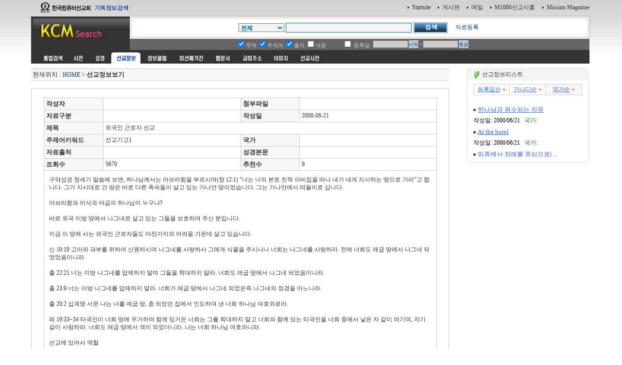

--- FILE ---
content_type: text/html
request_url: http://search.kcm.co.kr/mio_view.php?nid=21281&page=2&kword=&dt=1&ds=&dc=&dk=1&df=1&di=&du=&dd=&de=&or=2
body_size: 27600
content:
<html>
<head>
<link rel="shortcut icon" href="image/favicon7.ico">
<title></title>
<meta http-equiv="Content-Type" content="text/html; charset=euc-kr">
<meta name="Author" content="이영제"> 
<meta name="Copyright" content="한국컴퓨터선교회"> 
<meta name="Keywords" content="성경타자, 성경쓰기, 성경통독, 기독교검색, 검색, KCM디렉토리, 선교, 교회, 목사, 선교사, 기독교, 교회사, 성경검색, 찬송가, 교독문, bible, search, 설교, 예화, 예수, 그리스도, 교회주소록, 한국교회, 주앙교회, KCM, 이영제, Mission, 세계선교지도, 대한민국복음화지도, 전돌이, KCM메일, 웹메일, 한국교회광장, 게시판, 커뮤니티"> 
<style type="text/css">
<!--
@import url("css/kcmsearch.css");
-->
</style>
<script language="JavaScript" type="text/JavaScript">
<!--
function MM_preloadImages() { //v3.0
  var d=document; if(d.images){ if(!d.MM_p) d.MM_p=new Array();
    var i,j=d.MM_p.length,a=MM_preloadImages.arguments; for(i=0; i<a.length; i++)
    if (a[i].indexOf("#")!=0){ d.MM_p[j]=new Image; d.MM_p[j++].src=a[i];}}
}

function MM_swapImgRestore() { //v3.0
  var i,x,a=document.MM_sr; for(i=0;a&&i<a.length&&(x=a[i])&&x.oSrc;i++) x.src=x.oSrc;
}

function MM_findObj(n, d) { //v4.01
  var p,i,x;  if(!d) d=document; if((p=n.indexOf("?"))>0&&parent.frames.length) {
    d=parent.frames[n.substring(p+1)].document; n=n.substring(0,p);}
  if(!(x=d[n])&&d.all) x=d.all[n]; for (i=0;!x&&i<d.forms.length;i++) x=d.forms[i][n];
  for(i=0;!x&&d.layers&&i<d.layers.length;i++) x=MM_findObj(n,d.layers[i].document);
  if(!x && d.getElementById) x=d.getElementById(n); return x;
}

function MM_swapImage() { //v3.0
  var i,j=0,x,a=MM_swapImage.arguments; document.MM_sr=new Array; for(i=0;i<(a.length-2);i+=3)
   if ((x=MM_findObj(a[i]))!=null){document.MM_sr[j++]=x; if(!x.oSrc) x.oSrc=x.src; x.src=a[i+2];}
}

function check_search(thisform) {
    var sel = thisform.service.selectedIndex;
    var selval = thisform.service.options[sel].value;
    thisform.action=selval;
    return true;
}

//-->
</script>
</head>

<body onLoad="MM_preloadImages('images/sub_m1_ov.gif','images/sub_m2_ov.gif','images/sub_m3_ov.gif','images/sub_m4_ov.gif','images/sub_m5_ov.gif','images/sub_m6_ov.gif','images/sub_m7_ov.gif','images/sub_m8_ov.gif','images/sub_m9_ov.gif')">
<center>
  <table width="90%" border="0" cellspacing="0" cellpadding="0">
    <tr>
      <td width="200"><a href=http://kcm.kr/search.php?kword=kcm><img src="images/top_logo.gif" width="200" height="31"  border="0"></a></td>
      <td align="right"><table border="0" cellspacing="0" cellpadding="3">
        <tr>
          <td align="right"><img src="images/point_06.gif" width="3" height="5"></td>
          <td><a href="http://kcm.kr/" onClick="this.style.behavior='url(#default#homepage)';this.setHomePage('http://kcm.kr');"' class="link1">Startsite</a></td>
          <td>&nbsp;</td>
          <td align="right"><img src="images/point_06.gif" width="3" height="5"></td>
          <td><a href="http://kcm.kr/cycle_board/main.php?nbcode=notice" class="link1">게시판</a></td>
          <td>&nbsp;</td>
          <td align="right"><img src="images/point_06.gif" width="3" height="5"></td>
          <td><a href="http://kcm.kr/_nmail_sso_login.php" class="link1">메일</a></td>
          <td>&nbsp;</td>
          <td align="right"><img src="images/point_06.gif" width="3" height="5"></td>
          <td><a href="http://m1000.org" class="link1">M1000선교사홈</a></td>
          <td>&nbsp;</td>
          <td align="right"><img src="images/point_06.gif" width="3" height="5"></td>
          <td><a href="http://missionmagazine.com/" class="link1">Mission Magazine</a></td>
          </tr>
      </table></td>
    </tr>
	</table>

  <SCRIPT LANGUAGE="JavaScript"><!--function check_mio(thisform) {	if (thisform.ds.selectedIndex==0) {		thisform.action='search_mioall.php';	}	return true;}//--></SCRIPT>	<SCRIPT LANGUAGE="JavaScript" SRC="jscript/calendar.js"></SCRIPT>	<form id="searchform" name="searchform" action="search_mio.php" method="post" onSubmit="return check_mio(this)" style="margin:0px">	<table width="90%" border="0" cellspacing="0" cellpadding="0">    <tr>      <td width="200" height="49" valign="top"><a href=http://kcm.kr><img src="images/sub_logo.gif" width="200" height="49"  border="0"></a></td>      <td  background="images/sub_srch2.gif"><table width="100%"  border="0" cellspacing="0" cellpadding="0">        <tr>          <td width="36" height="49" valign="top"><img src="images/sub_srch1.gif" width="36" height="49"></td>          <td height="49" align="center" valign="top" style="padding:14 0 0 0 "><table border="0" cellspacing="0" cellpadding="0">            <tr>              <td><select name="ds" class="select1">	            <option value="">전체</option>				<option value='900'>선교편지</option>
<option value='20'>선교단체소식</option>
<option value='11'>매일선교소식</option>
<option value='3'>선교정보기타</option>
<option value='999'>자유게시물</option>
              </select></td>              <td width="3">&nbsp;</td>              <td><input name="kword" type="text" class="textbox1" size="35"  value=""></td>              <td width="3"><p>&nbsp;</p></td>              <td><input type="image" src="images/btn_search.gif" width="72" height="24" border="0"></td>
              <td>&nbsp;</td>
              <td> &nbsp; &nbsp; <a href='add_mio.php'>자료등록</a></td>

              <!--<td><input type="button" name="Submit3" value="무료등록" style="background-color: #b8cfe5; font-size:12px;  padding:3 0 0 0; cursor: pointer; border:0 " onClick="window.location.href='add.php'"></td>              <td>&nbsp;</td>              <td><input type="button" name="Submit22" value="인기검색어" style="background-color:#b8cfe5; font-size:12px;  padding:3 0 0 0; cursor: pointer; border:0 " onClick="window.location.href='topkword.php'" ></td>-->            </tr>          </table></td>          <td width="19" height="49" align="right" valign="top"><img src="images/sub_srch3.gif" width="38" height="49"></td>          <td width="3" align="right"><img src="images/sub_srch4.gif" width="3" height="49"></td>        </tr>      </table></td>    </tr>  </table><table width="90%" border="0" cellpadding="0" cellspacing="0">    <tr>      <td width="203" bgcolor="#333333">&nbsp;</td>      <td align="center" bgcolor="#666666" style="padding:0 40 0 10 "><table  border="0" cellspacing="0" cellpadding="1">          <tr>            <td><span class="t2">              <input type="checkbox" name="dt" value=1 checked>주제              </span></td>            <td><span class="t2">              <input type="checkbox" name="dk" value=1 checked>주제어            </span></td>            <td><span class="t2">              <input type="checkbox" name="df" value=1 checked>출처</span></td>            <td><span class="t2">              <input type="checkbox" name="dc" value=1 >내용</span></td>            <td width="30"><span class="t2">            </span></td>            <td><span class="t2">             <input type="checkbox" name="du" value=1 >            </span><span class="t2">등록일</span></td>            <td>&nbsp;</td>            <td><input type="text" class="textbox2" size=10 name=dd  value="" readonly></td>            <td><input type="button"  value="시작" style="background-color:#b8cfe5; font-size:10px; border:0 ; padding:2 0 0 0; cursor: pointer "onClick="popUpCalendar(this, dd, 'yyyy/mm/dd');"></td>            <td class="t2">~</td>            <td><input name="de" value="" type="text" class="textbox2" size="10" readonly></td>            <td><input type="button"  value="종료" style="background-color:#b8cfe5; font-size:10px; border:0  ; padding:2 0 0 0; cursor: pointer " onClick="popUpCalendar(this, de, 'yyyy/mm/dd');"></td>          </tr>      </table></td>      <td width="3" align="right"><img src="images/sub_srch5.gif" width="3" height="23"></td>    </tr>  </table></form>  <table width="90%" border="0" cellpadding="0" cellspacing="0">    <tr>      <td bgcolor="#333333" style="padding:0 0 0 15 " height="5"></td>      <td width="3" align="right"><img src="images/sub_srch5.gif" width="3" height="3"></td>    </tr>  </table>  <table width="90%" border="0" cellpadding="0" cellspacing="0">    <tr>      <td bgcolor="#333333" style="padding:0 0 0 15 "><table border="0" cellpadding="0" cellspacing="0" bgcolor="#333333">          <tr>            <td><a href="search.php?kword=" onMouseOut="MM_swapImgRestore()" onMouseOver="MM_swapImage('m_m01','','images/sub_m0_ov.gif',1)"><img src="images/sub_m0.gif" width="60" height="23" border="0" id="m_m01"></a></td>            <td><a href="search_dic.php?kword=" onMouseOut="MM_swapImgRestore()" onMouseOver="MM_swapImage('m_m11','','images/sub_m1_ov.gif',1)"><img src="images/sub_m1.gif" name="m_m11" width="40" height="23" hspace="2" border="0" id="m_m11"></a></td>            <td><a href="search_bible_all.php?kword=" onMouseOut="MM_swapImgRestore()" onMouseOver="MM_swapImage('m_m21','','images/sub_m2_ov.gif',1)"><img src="images/sub_m2.gif" name="m_m21" width="40" height="23" hspace="2" border="0" id="m_m21"></a></td>            <td><img src="images/sub_m3_ov.gif" name="m_m31" width="60" height="23" hspace="2" border="0" id="m_m31"></td>            <td><a href="search_doc.php?kword=" onMouseOut="MM_swapImgRestore()" onMouseOver="MM_swapImage('m_m41','','images/sub_m4_ov.gif',1)"><img src="images/sub_m4.gif" name="m_m41" width="60" height="23" hspace="2" border="0" id="m_m41"></a></td>            <td><a href="search_magazine.php?kword=" onMouseOut="MM_swapImgRestore()" onMouseOver="MM_swapImage('m_m51','','images/sub_m5_ov.gif',1)"><img src="images/sub_m5.gif" name="m_m51" width="72" height="23" hspace="2" border="0" id="m_m51"></a></td>            <td><a href="search_web.php?kword=" onMouseOut="MM_swapImgRestore()" onMouseOver="MM_swapImage('m_m61','','images/sub_m6_ov.gif',1)"><img src="images/sub_m6.gif" name="m_m61" width="51" height="23" hspace="2" border="0" id="m_m61"></a></td>            <td><a href="search_address.php?kword=" onMouseOut="MM_swapImgRestore()" onMouseOver="MM_swapImage('m_m71','','images/sub_m7_ov.gif',1)"><img src="images/sub_m7.gif" name="m_m71" width="60" height="23" hspace="2" border="0" id="m_m71"></a></td>            <td><a href="search_icon.php?kword=" onMouseOut="MM_swapImgRestore()" onMouseOver="MM_swapImage('m_m81','','images/sub_m8_ov.gif',1)"><img src="images/sub_m8.gif" name="m_m81" width="52" height="23" hspace="2" border="0" id="m_m81"></a></td>            <td><a href="search_uimg.php?kword=" onMouseOut="MM_swapImgRestore()" onMouseOver="MM_swapImage('m_m91','','images/sub_m9_ov.gif',1)"><img src="images/sub_m9.gif" name="m_m91" width="60" height="23" hspace="2" border="0" id="m_m91"></a></td>          </tr>      </table></td>      <td width="3" align="right"><img src="images/sub_srch5.gif" width="3" height="23"></td>    </tr>  </table>  

	<!-- 메인내용 시작-->

	<table width="90%" border="0" cellpadding="0" cellspacing="0">
	<tr>
	<td style="padding:5 5 5 0">
<script language='JavaScript'>
<!--

function winopen(theURL,winName,features) { 
window.open(theURL,winName,features);
}
//-->
</script>


<!-- 중앙메인테이블시작 -->
<div  ALIGN=''>
<TABLE BORDER='0' cellpadding='0' cellspacing='0'>
<tr>
<td valign=top width=75%>
<!-- HERE START -->

<!-- NAME: here_static.html -->
<div align="">
<table cellpadding='0' cellspacing='0' width='100%' style="border-collapse:collapse;">
<tr><td height=5></td></tr>
<tr><td height=1 bgcolor=cccccc></td></tr>
<tr><td height=24 bgcolor=F6F6F6>&nbsp;<font size=2>현재위치 : <a href=index.php>HOME</a> &gt;  

<b>선교정보보기</b></font>

</td></tr>

<tr><td height=1 bgcolor=cccccc></td></tr>
</table></div>
<!-- END: here_static.html -->
<!-- HERE START -->


<br>
<div align=''>

<table width="100%" border=0 style="border:1px solid #cccccc">
<tr>
<td align=center valign=top>
<br>

	<table width="95%" border=1 bordercolor="#cccccc" style="border-collapse:collapse;">


	<tr height=25>
		<td bgcolor='#F6F6F6' height=22>&nbsp;<FONT SIZE='2'><b>작성자</b></FONT></td>
		<td>&nbsp;</td>
		<td bgcolor='#F6F6F6' height=22>&nbsp;<FONT SIZE='2'><b>첨부파일</b></FONT></td>
		<td>&nbsp;&nbsp;&nbsp;</td>
	</tr>


	<tr height=25>
		<td bgcolor='#F6F6F6' height=22>&nbsp;<FONT SIZE='2'><b>자료구분</b></FONT></td>
		<td>&nbsp;</td>
		<td bgcolor='#F6F6F6' height=22>&nbsp;<FONT SIZE='2'><b>작성일</b></FONT></td>
		<td>&nbsp;2000-06-21</td>
	</tr>


	<tr height=25>
		<td bgcolor='#F6F6F6' height=22>&nbsp;<FONT SIZE='2'><b>제목</b></FONT></td>
		<td colspan=3>&nbsp;외국인 근로자 선교</td>
	</tr>

	<tr height=25>
		<td bgcolor='#F6F6F6' height=22>&nbsp;<FONT SIZE='2'><b>주제어키워드</b></FONT></td>
		<td>&nbsp;선교기고1</td>
		<td bgcolor='#F6F6F6' height=22>&nbsp;<FONT SIZE='2'><b>국가</b></FONT></td>
		<td>&nbsp;</td>
	</tr>


	<tr height=25>
		<td width='15%'  bgcolor='#F6F6F6' height=22>&nbsp;<FONT SIZE='2'><b>자료출처</b></FONT></td>
		<td width='35%'>&nbsp;</td>
		<td width='15%' bgcolor='#F6F6F6' height=22>&nbsp;<FONT SIZE='2'><b>성경본문</b></FONT></td>
		<td width='35%'>&nbsp;</td>
	</tr>

	<tr height=25>
		<td width='15%'  bgcolor='#F6F6F6' height=22>&nbsp;<FONT SIZE='2'><b>조회수</b></FONT></td>
		<td width='35%'>&nbsp;5670</td>
		<td width='15%' bgcolor='#F6F6F6' height=22>&nbsp;<FONT SIZE='2'><b>추천수</b></FONT></td>
		<td width='35%'>&nbsp;9</td>
	</tr>


	<tr height=25>
		<td colspan=4 style="padding:10 10 10 10;line-height:140%">구약성경 창세기 말씀에 보면, 하나님께서는 아브라함을 부르시며(창 12:1) “너는 너의 본토 친척 아비집을 떠나 내가 네게 지시하는 땅으로 가라”고 합니다. 그가 지시대로 간 땅은 바로 다른 족속들이 살고 있는 가나안 땅이었습니다. 그는 가나안에서 떠돌이로 삽니다. <br /><br />
아브라함과 이삭과 야곱의 하나님이 누구냐? <br /><br />
바로 외국 이방 땅에서 나그네로 살고 있는 그들을 보호하여 주신 분입니다. <br /><br />
지금 이 땅에 사는 외국인 근로자들도 마찬가지의 어려움 가운데 살고 있습니다. <br /><br />
신 10:19 고아와 과부를 위하여 신원하시며 나그네를 사랑하사 그에게 식물을 주시나니 너희는 나그네를 사랑하라. 전에 너희도 애굽 땅에서 나그네 되었었음이니라. <br /><br />
출 22:21 너는 이방 나그네를 압제하지 말며 그들을 학대하지 말라. 너희도 애굽 땅에서 나그네 되었음이니라. <br /><br />
출 23:9 너는 이방 나그네를 압제하지 말라. 너희가 애굽 땅에서 나그네 되었은즉 나그네의 정경을 아느니라. <br /><br />
출 20:2 십계명 서문 나는 너를 애굽 땅, 종 되었던 집에서 인도하여 낸 너희 하나님 여호와로라. <br /><br />
레 19:33~34 타국인이 너희 땅에 우거하여 함께 있거든 너희는 그를 학대하지 말고 너희와 함께 있는 타국인을 너희 중에서 낳은 자 같이 여기며, 자기 같이 사랑하라. 너희도 애굽 땅에서 객이 되었더니라. 나는 너희 하나님 여호와니라. <br /><br />
선교에 있어서 역할 <br /><br />
<br /><br />
우리가 해외에 나가서 외국인에게 복음을 전하려면 돈도 많이 들고, 언어의 장벽 등 어려운 점이 한 두가지가 아닙니다. 그런데 많은 외국인 근로자들, 그 중에서도 전도가 거의 안되는 불교국가나 이슬람 국가에서 온 사람들이 우리나라에 많습니다. 이들이 우리나라에 20~30만명이나 들어왔습니다. 또 이들은 대부분 대졸이상의 학력을 가지고 있고, 자기 나라에서는 그래도 유지급에 속하는 아들·딸들입니다. <br /><br />
지금 이들은 선교하기 좋은 모판이라고도 볼 수 있습니다. 이들에게 예수를 만나게 한다면 그들은 자기 나라로 돌아가 심기울 것입니다. 이들에게 복음을 전하고 보살피면 이들이 곧 자기 나라에 들어가서 ‘한국 사람들이 섬기는 하나님은 자비로운 분이시다’고 전할 것입니다.  <br /><br />
<br /><br />
외국인 근로자들의 실상 <br /><br />
<br /><br />
외국인 근로자들의 한국입국 경로 : 중국 등 동남아시아의 나라가 후진국이어서 못살기 때문에 잘사는 우리나라에 들어와서 일하여 많은 돈을 벌려고 합니다. 이들은 3~4가지의 경로로 한국에 들어옵니다. <br /><br />
① 산업연수생으로 들어온다. 월 30~40만원을 받고, 주야간 12시간 맞교대 합니다. <br /><br />
② 해외투자업체를 통하여 들어오는데 모기업은 한국에 있고, 자기업(공장)이 해외에 있는 경우 그 나라의 임금 수준으로 우리나라에 들어와서 일합니다. 이들은 월급 4~12만원을 받고 12시간 주야간 맞교대 일을 합니다. <br /><br />
③ 관광비자를 통하여 들어와서 불법체류를 하거나, 산업연수생이나 공장에서 불법체류자로 이탈하여 취업하는 경우입니다. 이들은 60~100만원의 월급을 받고, 회사의 형편과 계약조건에 따라, 근무시간은 조금 줄어들 수도 있고 늘어날 수도 있습니다. <br /><br />
④ 밀항해서 들어오는 경우입니다. 대부분 중국인이나 중국에 사는 조선족들입니다. <br /><br />
이들이 한국으로 들어오면서 컨테이너 박스에 실려 들어오는데 때로는 질식사하는 경우도 있고, 지난번 부산에서처럼 모두 체포되는 경우도 있습니다. <br /><br />
이들은 사실 현대판 반노예로 일하고 살아갑니다. 이 가운데 얼마나 많은 작업의 위험과 부당한 대우와 인권말살이 있는지 모릅니다. <br /><br />
<br /><br />
선교의 방법(봉사의 방법) <br /><br />
<br /><br />
이웃이 원하는 것에 봉사하라 <br /><br />
누가복음 15장에는 선한 사마리아인의 이야기가 나옵니다. <br /><br />
여기서 보십시다. 강도를 만나 거반 죽게된 사람이 길에 쓰러져 있습니다. 제사장은 피하여 갔습니다. 레위인도 피하여 갔습니다. 그들이 누구입니까? 교회의 중직자들입니다. 대단한 신앙인이요, 하나님을 섬기는 사람들이라고 자타가 공인하는 사람들입니다. 그런데 그들은 피하여 갔습니다. <br /><br />
왜 피하여 갔는지는 모릅니다. 하여튼 지나갔습니다. 그런데 사마리아 사람은 그를 보고 불쌍히 여겨 그에게 자비를 베풀었습니다. <br /><br />
예수님은 누가 그에게 이웃이 되어 주었느냐고 묻습니다. 비유의 핵심은 여기에 있습니다. 누가 그의 이웃이 되었느냐는 것입니다. 나의 이웃을 찾는 것이 아니라 그의 이웃을 찾는 것입니다. <br /><br />
사마리아인은 무슨 조건을 달고 선을 행하였습니까? ‘내가 이런 선한 일을 하면 이 사람이 감복을 받아서 나중에는 예수 믿을 지도 몰라. 그러니까 나는 선한 일을 해야지’였습니까? 아닙니다. 아무런 조건이 없습니다. 그가 강도를 만나 두들겨 맞아서 거반 죽게되었다는 것입니다. 그가 죽게되어 불쌍해서 그를 도와주는 것입니다. <br /><br />
조건을 다는 사람은 나의 이웃을 찾는 입장입니다. 예수께서는 나의 이웃을 찾는 것이 아니라 그의 이웃이 누구였냐고 묻고 있습니다. “누가 그의 이웃이 되어 주었느냐?”<br /><br />
팔목이 잘리고, 그 보상금으로 받은 돈마저도 빼앗기고만 외국인 노동자에게 누가 이웃이 되어 주었습니까? 그 영혼을 구원하기 위하여 전도하는 사람들입니까? 그들은 다 피하여 갔습니다. 제사장처럼 레위인처럼 지나가 버렸습니다. 그를 보고 불쌍히 여기는 자는 그를 도와주고 살려내어 가족의 품으로 돌려 보냈습니다. <br /><br />
<br /><br />
인간의 존엄성과 조국의 긍지 <br /><br />
<br /><br />
이 비유에서 또 한가지 생각할 것은 유대인과 사마리아 사람이라는 것입니다. <br /><br />
사마리아 사람은 인종적 차별, 민족적 차별에 마음을 두지 않습니다. 사람을 살리는 일에 관심을 둡니다. 외국인 노동자들을 대할 때, 저들은 이상한 사람들이고, 우리처럼 인격이나 가치가 없다고 여기는 정말 이상한 분들이 여기 있지는 않겠지요? 인간은 누구나 같습니다. 피부색은 달라도, 말은 달라도, 다같이 울고 웃고, 고민하며, 사랑에 기뻐하고, 이별에 가슴 아파하고, 생각이 있고, 자존심이 있습니다. 다 똑같은 인간들입니다. 장애인도 비장애인도, 검은 피부를 가진 사람도, 백인도, 모두가 인간의 대접을 받기를 원합니다. <br /><br />
외국인 근로자들은 우리들과 똑같이 인간의 존엄성과 조국의 긍지를 가진 사람들입니다. 그들은 인간다운 대접을 원하고 있습니다. <br /><br />
<br /><br />
선교의 목적(봉사의 목적) <br /><br />
<br /><br />
우리의 착한 행실을 통하여 저희로 하나님께 영광을 돌리게 하라. <br /><br />
하나님의 영광을 위하여 사는 우리들이 어떻게 가장 많이 하나님께 영광을 돌릴 수 있을까요? <br /><br />
선교사업에 있어서 남다른 점은 선한 일을 하는 목적입니다. 우리 교회에서는 처음 초창기에는 외국인들과 함께 예배 드리는 시간을 일부러 가졌습니다. 요즘은 예배 시간이 없습니다. 다른 교회에서 예배 드리고 있으니까 그리로 가라고 하였습니다. <br /><br />
대부분의 교회에서는 하나님께 예배를 드리게 하고, 전도하기 위해서 선교사업을 합니다. 한 영혼을 구원하기 위해서 선한 일을 한다는 것입니다. 그래서 아무리 선한 사업을 해도 그 영혼을 구원하지 못하면 아무 소용이 없습니다. 그래서 선한 일을 한다는 것의 목적은 영혼의 구원에 있다는 것입니다. <br /><br />
자선 사업을 하고, 고아를 돌보고, 과부를 보살피고, 나그네를 보호하고, 불쌍한 거지에게 동전을 주는 것이 그 영혼의 구원에 도움이 되지 못한다면 그런 일을 하지 않겠다는 생각을 하는 분이 있습니다. 제가 하는 일이 만약 선한 일이라면, 저는 그 선한 일 자체에 이미 목적을 달성하였다고 봅니다. 그 소자를 불쌍히 여겨 물 한 그릇을 주는 것은 이미 예수님을 대접한 것이라 하였습니다. 그 불쌍한 사람들을 도와주는 것 자체에 큰 의미와 목적이 있습니다. <br /><br />
우리의 착한 행실을 통하여 저희들이 흐믓하고 기뻐하며, 우리가 섬기는 하나님께 저희들이 감사하며 영광을 돌리는 것! 이것이 매우 중요합니다. 내가 전도해서 예수를 믿어야만 영광을 돌리는 것이 아니라, 우리의 착한 행실을 보고 저희가 하나님께 영광을 돌리게 하는 것입니다. <br /><br />
직접 전도하여 예수를 믿게 하는 것이 직접적인 길이라면, 저는 외국인 노동자들을 도우고, 보호함으로 둘러가고 있습니다. 그러나 이러한 방법은 둘러가는 길 같지만 사실은 지름길이라 여깁니다. <br /><br />
<br /><br />
나는 뿌리고 다른 사람은 거둔다 <br /><br />
<br /><br />
어쩌면 저는 선교에 관심을 기울이고 있다기보다는 인권에 관심을 가지고 있습니다. 외국인 노동자의 인권에 관심을 가지고 있습니다. 그 외국인 노동자가 예수를 믿느냐 아니냐에 관심을 갖는 것이 아니라, 그 외국인 노동자가 말도 통하지 않는 낯선 이 땅에서 인간답게, 인간의 대접을 받게 해주는 것에 관심이 있습니다. <br /><br />
요 4:37에 “한 사람은 심고 다른 사람이 거둔다”는 말씀을 예수께서는 인용하십니다. <br /><br />
저는 뿌립니다. 사랑의 씨앗을 뿌립니다. 한 외국인 근로자가 팔이 잘리고, 그의 산재 보상금은 사장이 떼먹고 날라 버렸고, 불법체류자로 고국으로 돌아가지도 못하고, 어찌할 줄 몰라 두리번거리며, 눈물과 절망에 잠겨 있을 때에, 저는 그들을 보호하는 하나님의 종으로 그를 대신하여 싸우고, 보살필 뿐입니다. 다른 사람은 그의 영혼을 구원하는 일로 잘 거두어 들일 것입니다. 그러나 하나님께서 못난 저에게는 이 일을 맡기셨습니다. <br /><br />
<br /><br />
<br /><br />
</td>
	</tr>

	<tr height=50>
		<td colspan=4 align=center>&nbsp;
		<a href="#top"><img src="image/button_top.gif" border=0></a>
		&nbsp;&nbsp;&nbsp;&nbsp;
		<a href="#null" onClick="history.back();"><img src="image/button_ok.gif" border=0></a>
		&nbsp;&nbsp;&nbsp;&nbsp
		<a href="#null" onClick="if (confirm('본정보를 추천하시겠습니까?')) hframe.location.href='mio_pick.php?nid=21281';"><img src="image/button_pick.gif" border=0></a>
		&nbsp;&nbsp;&nbsp;<a href='mio_view.php?nid=21280?&page=2&kword=&dt=1&ds=&dc=&dk=1&df=1&di=&du=&dd=&de=&or=2'><img src='image/b_prev.gif' align=absmiddle border=0></a> &nbsp;&nbsp;<a href='mio_view.php?nid=21282&page=2&kword=&dt=1&ds=&dc=&dk=1&df=1&di=&du=&dd=&de=&or=2'><img src='image/b_next.gif' border=0 align=absmiddle></a>
		</td>

	</tr>

	</table>

	<br>
	<iframe name="hframe" id="hframe" src="" width=0 height=0 frameborder=0></iframe>
	<br><br>


</td>
</tr>




</table>

<br><br><br>


</td>
<!-- 배너 right--> 
<td><table border=0 width="5"><tr><td></td></tr></table></td>
<td width=250 align=center valign=top style="padding:5 0 0 0">

<!-- 검색리스트 -->

<script language="javascript">
function getReSize()
{
       try {
              var objFrame = document.getElementById("ifrm");
              var objBody = ifrm.document.body; 
				
              ifrmHeight = objBody.scrollHeight + (objBody.offsetHeight - objBody.clientHeight); 

              if (ifrmHeight > 100) { 
                     objFrame.style.height = ifrmHeight; 
              } else {
                     objFrame.style.height = 100;
              } 

       } catch(e) {
       };
} 

function getRetry()
{
       getReSize(); 
       setTimeout('getRetry()',500);
}

</script>

<table width="100%" border="0" cellpadding="0" cellspacing="0">
<tr>
    <td><img src="image/round_top1.gif"></td>
    <td width=100% background="image/round_top2.gif">&nbsp;<img src="image/cafe.gif" align="absmiddle">&nbsp;선교정보리스트</td>
    <td><img src="image/round_top3.gif"></td>
</tr>
<tr>
    <td background="image/round_middle1.gif"></td>
    <td height=25 style="padding:5 0 0 0">
            
<table border="0" cellpadding="0" width="100%">

<tr><td><iframe src="search_mioview.php?kword=&dt=1&dk=1&df=1&dc=&ds=&page=2&di=&nid=21281&dc=&du=&dd=&de=&or=2" frameborder=0 width=100% height=100%  id="ifrm" scrolling="no"></iframe>
<script>getRetry();</script>
</td></tr>
</table>

            
</td>
<td background="image/round_middle3.gif"></td>
</tr>
<tr>
<td><img src="image/round_bottom1.gif"></td>
<td background="image/round_bottom2.gif"></td>
<td><img src="image/round_bottom3.gif"></td>
</tr>
</table>


<!-- 검색리스트 -->
<br>

</td>
<!-- 배너 right-->
</tr></table>
<!-- 중앙메인테이블끝 -->



<!-- direct bar -->

<!-- FOOTER START-->
	  </td>
    </tr>
  </table>

	<!-- 메인내용 끝-->


  <table width="90%"  border="0" cellpadding="15" cellspacing="0" class="table1">
    <tr>
      <td align="center"><form id="searchform" name="searchform" action="search.php" method="post" onSubmit="return check_search(this)" style="margin:0px"><table border="0" cellspacing="0" cellpadding="0">
        <tr>
          <td><select name="select2" class="select1">
				<option selected value="search.php">통합검색</option>
				<option value="search_dic.php">사전</option>
				<option value="search_mio.php">세계선교정보</option>
				<option value="search_doc.php">정보클럽</option>
				<option value="search_magazine.php">미션매거진</option>
				<option value="search_web.php">웹문서</option>
				<option value="search_address.php">교회주소록</option>
				<option value="search_icon.php">이미지</option>
				<option value="search_uimg.php">선교사진</option>
          </select></td>
          <td width="3">&nbsp;</td>
          <td><input name="kword" type="text" class="textbox1" size="30"></td>
          <td width="3"><p>&nbsp;</p></td>
          <td><input type=image src="images/btn_search.gif" width="72" height="24" border="0"></td>
        </tr>
      </table>
	  </form>
	  </td>
    </tr>
  </table>  
  <br>
  <table width="90%"  border="0" cellpadding="5" cellspacing="0" class="table2">
    <tr>
      <td align="center"><table border="0" cellspacing="2" cellpadding="3">
        <tr>
          <td><a href="index.php" class="link1">홈페이지</a></td>
          		  <td class="t4">|</td>
          <td><a href="http://kcm.kr/_nmail_sso_login.php" class="link1">메일</a></td>
		  <td class="t4">|</td>
          <td><a href="dir_index.php" class="link1">디렉토리페이지</a></td>
		  <td class="t4">|</td>
          <td><a href="topkword.php" class="link1">인기검색어</a></td>
          <td class="t4">|</td>
          <td><a href="pick.php" class="link1">추천사이트</a></td>
		  <td class="t4">|</td>
          <td><a href="cool.php" class="link1">인기사이트</a></td>
		  <td class="t4">|</td>
          <td><a href="addpre_widgets.php" class="link1">KCM 위젯모음</a></td>
		  <td class="t4">|</td>
          <td><a href="addpre.php" class="link1">등록 및 조회 </a></td>
        </tr>
      </table></td>
    </tr>
  </table><br>
  <table border="0" cellpadding="0" cellspacing="0">
    <tr>
      <td align="center"  bgcolor="#ffffff" style="padding:10 10 10 10"> <img src="image/banner_kcm_title.gif" border="0"  usemap="#kcm"></td>
<map name="kcm" id="kcm">
  <area shape="rect" coords="0,0,220,19" href="http://kcm.co.kr/KCM/" alt="KCM">
  <area shape="rect" coords="320,0,387,19" href="http://kcm.co.kr/KCM/data/kcmmp.html" alt="찾아오시는 길">
  <area shape="rect" coords="460,0,550,19" href="http://m1000.org" alt="M1000선교사홈">
  <area shape="rect" coords="560,0,648,19" href="http://www.missionmagazine.com/" alt="미션매거진">
</map>
<!--
      <td>
        <span class="t4">Copyright ⓒ 1995-2007 한국컴퓨터선교회(KCM) All Rights Reserved.</span> </td>
-->
    </tr>
  </table>
</center>
</body>
</html>

<!-- FOOTER END -->

</body></html>